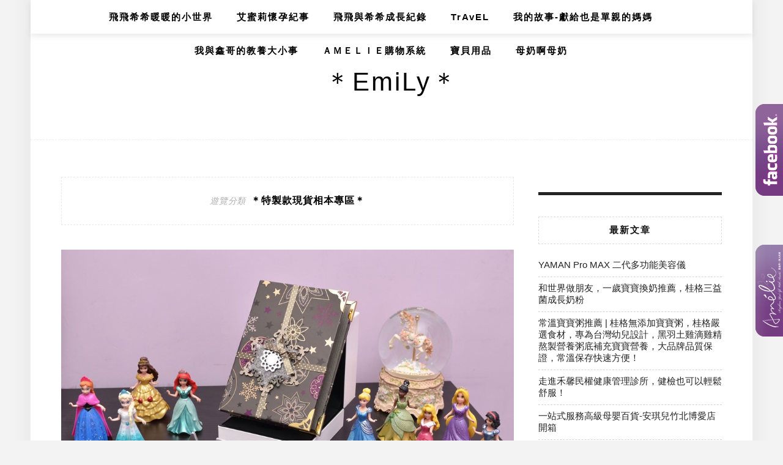

--- FILE ---
content_type: text/html; charset=UTF-8
request_url: https://una751.com/category/handmade/spots/
body_size: 14894
content:
<!DOCTYPE html>
<html lang="zh-TW">
<head>
    <meta charset="UTF-8"/>
	<meta http-equiv="X-UA-Compatible" content="IE=edge"/>
	<meta name="viewport" content="width=device-width, initial-scale=1"/>
    <meta name='robots' content='index, follow, max-image-preview:large, max-snippet:-1, max-video-preview:-1' />
	<style>img:is([sizes="auto" i], [sizes^="auto," i]) { contain-intrinsic-size: 3000px 1500px }</style>
	
	<!-- This site is optimized with the Yoast SEO plugin v26.7 - https://yoast.com/wordpress/plugins/seo/ -->
	<title>＊特製款現貨相本專區＊ - ＊EmiLy＊</title>
	<link rel="canonical" href="https://una751.com/category/handmade/spots/" />
	<link rel="next" href="https://una751.com/category/handmade/spots/page/2/" />
	<meta property="og:locale" content="zh_TW" />
	<meta property="og:type" content="article" />
	<meta property="og:title" content="＊特製款現貨相本專區＊ - ＊EmiLy＊" />
	<meta property="og:url" content="https://una751.com/category/handmade/spots/" />
	<meta property="og:site_name" content="＊EmiLy＊" />
	<meta name="twitter:card" content="summary_large_image" />
	<script type="application/ld+json" class="yoast-schema-graph">{"@context":"https://schema.org","@graph":[{"@type":"CollectionPage","@id":"https://una751.com/category/handmade/spots/","url":"https://una751.com/category/handmade/spots/","name":"＊特製款現貨相本專區＊ - ＊EmiLy＊","isPartOf":{"@id":"https://una751.com/#website"},"breadcrumb":{"@id":"https://una751.com/category/handmade/spots/#breadcrumb"},"inLanguage":"zh-TW"},{"@type":"BreadcrumbList","@id":"https://una751.com/category/handmade/spots/#breadcrumb","itemListElement":[{"@type":"ListItem","position":1,"name":"首頁","item":"https://una751.com/"},{"@type":"ListItem","position":2,"name":"手工小館","item":"https://una751.com/category/handmade/"},{"@type":"ListItem","position":3,"name":"＊特製款現貨相本專區＊"}]},{"@type":"WebSite","@id":"https://una751.com/#website","url":"https://una751.com/","name":"＊EmiLy＊","description":"","potentialAction":[{"@type":"SearchAction","target":{"@type":"EntryPoint","urlTemplate":"https://una751.com/?s={search_term_string}"},"query-input":{"@type":"PropertyValueSpecification","valueRequired":true,"valueName":"search_term_string"}}],"inLanguage":"zh-TW"}]}</script>
	<!-- / Yoast SEO plugin. -->


<link rel='dns-prefetch' href='//stats.wp.com' />
<link rel='dns-prefetch' href='//fonts.googleapis.com' />
<script type="text/javascript">
/* <![CDATA[ */
window._wpemojiSettings = {"baseUrl":"https:\/\/s.w.org\/images\/core\/emoji\/16.0.1\/72x72\/","ext":".png","svgUrl":"https:\/\/s.w.org\/images\/core\/emoji\/16.0.1\/svg\/","svgExt":".svg","source":{"concatemoji":"https:\/\/una751.com\/wp-includes\/js\/wp-emoji-release.min.js?ver=6.8.3"}};
/*! This file is auto-generated */
!function(s,n){var o,i,e;function c(e){try{var t={supportTests:e,timestamp:(new Date).valueOf()};sessionStorage.setItem(o,JSON.stringify(t))}catch(e){}}function p(e,t,n){e.clearRect(0,0,e.canvas.width,e.canvas.height),e.fillText(t,0,0);var t=new Uint32Array(e.getImageData(0,0,e.canvas.width,e.canvas.height).data),a=(e.clearRect(0,0,e.canvas.width,e.canvas.height),e.fillText(n,0,0),new Uint32Array(e.getImageData(0,0,e.canvas.width,e.canvas.height).data));return t.every(function(e,t){return e===a[t]})}function u(e,t){e.clearRect(0,0,e.canvas.width,e.canvas.height),e.fillText(t,0,0);for(var n=e.getImageData(16,16,1,1),a=0;a<n.data.length;a++)if(0!==n.data[a])return!1;return!0}function f(e,t,n,a){switch(t){case"flag":return n(e,"\ud83c\udff3\ufe0f\u200d\u26a7\ufe0f","\ud83c\udff3\ufe0f\u200b\u26a7\ufe0f")?!1:!n(e,"\ud83c\udde8\ud83c\uddf6","\ud83c\udde8\u200b\ud83c\uddf6")&&!n(e,"\ud83c\udff4\udb40\udc67\udb40\udc62\udb40\udc65\udb40\udc6e\udb40\udc67\udb40\udc7f","\ud83c\udff4\u200b\udb40\udc67\u200b\udb40\udc62\u200b\udb40\udc65\u200b\udb40\udc6e\u200b\udb40\udc67\u200b\udb40\udc7f");case"emoji":return!a(e,"\ud83e\udedf")}return!1}function g(e,t,n,a){var r="undefined"!=typeof WorkerGlobalScope&&self instanceof WorkerGlobalScope?new OffscreenCanvas(300,150):s.createElement("canvas"),o=r.getContext("2d",{willReadFrequently:!0}),i=(o.textBaseline="top",o.font="600 32px Arial",{});return e.forEach(function(e){i[e]=t(o,e,n,a)}),i}function t(e){var t=s.createElement("script");t.src=e,t.defer=!0,s.head.appendChild(t)}"undefined"!=typeof Promise&&(o="wpEmojiSettingsSupports",i=["flag","emoji"],n.supports={everything:!0,everythingExceptFlag:!0},e=new Promise(function(e){s.addEventListener("DOMContentLoaded",e,{once:!0})}),new Promise(function(t){var n=function(){try{var e=JSON.parse(sessionStorage.getItem(o));if("object"==typeof e&&"number"==typeof e.timestamp&&(new Date).valueOf()<e.timestamp+604800&&"object"==typeof e.supportTests)return e.supportTests}catch(e){}return null}();if(!n){if("undefined"!=typeof Worker&&"undefined"!=typeof OffscreenCanvas&&"undefined"!=typeof URL&&URL.createObjectURL&&"undefined"!=typeof Blob)try{var e="postMessage("+g.toString()+"("+[JSON.stringify(i),f.toString(),p.toString(),u.toString()].join(",")+"));",a=new Blob([e],{type:"text/javascript"}),r=new Worker(URL.createObjectURL(a),{name:"wpTestEmojiSupports"});return void(r.onmessage=function(e){c(n=e.data),r.terminate(),t(n)})}catch(e){}c(n=g(i,f,p,u))}t(n)}).then(function(e){for(var t in e)n.supports[t]=e[t],n.supports.everything=n.supports.everything&&n.supports[t],"flag"!==t&&(n.supports.everythingExceptFlag=n.supports.everythingExceptFlag&&n.supports[t]);n.supports.everythingExceptFlag=n.supports.everythingExceptFlag&&!n.supports.flag,n.DOMReady=!1,n.readyCallback=function(){n.DOMReady=!0}}).then(function(){return e}).then(function(){var e;n.supports.everything||(n.readyCallback(),(e=n.source||{}).concatemoji?t(e.concatemoji):e.wpemoji&&e.twemoji&&(t(e.twemoji),t(e.wpemoji)))}))}((window,document),window._wpemojiSettings);
/* ]]> */
</script>

<style id='wp-emoji-styles-inline-css' type='text/css'>

	img.wp-smiley, img.emoji {
		display: inline !important;
		border: none !important;
		box-shadow: none !important;
		height: 1em !important;
		width: 1em !important;
		margin: 0 0.07em !important;
		vertical-align: -0.1em !important;
		background: none !important;
		padding: 0 !important;
	}
</style>
<link rel='stylesheet' id='wp-block-library-css' href='https://una751.com/wp-includes/css/dist/block-library/style.min.css?ver=6.8.3' type='text/css' media='all' />
<style id='wp-block-library-theme-inline-css' type='text/css'>
.wp-block-audio :where(figcaption){color:#555;font-size:13px;text-align:center}.is-dark-theme .wp-block-audio :where(figcaption){color:#ffffffa6}.wp-block-audio{margin:0 0 1em}.wp-block-code{border:1px solid #ccc;border-radius:4px;font-family:Menlo,Consolas,monaco,monospace;padding:.8em 1em}.wp-block-embed :where(figcaption){color:#555;font-size:13px;text-align:center}.is-dark-theme .wp-block-embed :where(figcaption){color:#ffffffa6}.wp-block-embed{margin:0 0 1em}.blocks-gallery-caption{color:#555;font-size:13px;text-align:center}.is-dark-theme .blocks-gallery-caption{color:#ffffffa6}:root :where(.wp-block-image figcaption){color:#555;font-size:13px;text-align:center}.is-dark-theme :root :where(.wp-block-image figcaption){color:#ffffffa6}.wp-block-image{margin:0 0 1em}.wp-block-pullquote{border-bottom:4px solid;border-top:4px solid;color:currentColor;margin-bottom:1.75em}.wp-block-pullquote cite,.wp-block-pullquote footer,.wp-block-pullquote__citation{color:currentColor;font-size:.8125em;font-style:normal;text-transform:uppercase}.wp-block-quote{border-left:.25em solid;margin:0 0 1.75em;padding-left:1em}.wp-block-quote cite,.wp-block-quote footer{color:currentColor;font-size:.8125em;font-style:normal;position:relative}.wp-block-quote:where(.has-text-align-right){border-left:none;border-right:.25em solid;padding-left:0;padding-right:1em}.wp-block-quote:where(.has-text-align-center){border:none;padding-left:0}.wp-block-quote.is-large,.wp-block-quote.is-style-large,.wp-block-quote:where(.is-style-plain){border:none}.wp-block-search .wp-block-search__label{font-weight:700}.wp-block-search__button{border:1px solid #ccc;padding:.375em .625em}:where(.wp-block-group.has-background){padding:1.25em 2.375em}.wp-block-separator.has-css-opacity{opacity:.4}.wp-block-separator{border:none;border-bottom:2px solid;margin-left:auto;margin-right:auto}.wp-block-separator.has-alpha-channel-opacity{opacity:1}.wp-block-separator:not(.is-style-wide):not(.is-style-dots){width:100px}.wp-block-separator.has-background:not(.is-style-dots){border-bottom:none;height:1px}.wp-block-separator.has-background:not(.is-style-wide):not(.is-style-dots){height:2px}.wp-block-table{margin:0 0 1em}.wp-block-table td,.wp-block-table th{word-break:normal}.wp-block-table :where(figcaption){color:#555;font-size:13px;text-align:center}.is-dark-theme .wp-block-table :where(figcaption){color:#ffffffa6}.wp-block-video :where(figcaption){color:#555;font-size:13px;text-align:center}.is-dark-theme .wp-block-video :where(figcaption){color:#ffffffa6}.wp-block-video{margin:0 0 1em}:root :where(.wp-block-template-part.has-background){margin-bottom:0;margin-top:0;padding:1.25em 2.375em}
</style>
<style id='classic-theme-styles-inline-css' type='text/css'>
/*! This file is auto-generated */
.wp-block-button__link{color:#fff;background-color:#32373c;border-radius:9999px;box-shadow:none;text-decoration:none;padding:calc(.667em + 2px) calc(1.333em + 2px);font-size:1.125em}.wp-block-file__button{background:#32373c;color:#fff;text-decoration:none}
</style>
<style id='achang-pencil-box-style-box-style-inline-css' type='text/css'>
.apb-highlighter-highlight{background:linear-gradient(to top,var(--apb-highlighter-color,#fff59d) 60%,transparent 60%);padding:2px 4px}.apb-highlighter-highlight,.apb-highlighter-line{border-radius:2px;-webkit-box-decoration-break:clone;box-decoration-break:clone;display:inline}.apb-highlighter-line{background:linear-gradient(transparent 40%,hsla(0,0%,100%,0) 40%,var(--apb-highlighter-color,#ccff90) 50%,transparent 70%);padding:3px 6px}.apb-underline{background:transparent;-webkit-box-decoration-break:clone;box-decoration-break:clone;display:inline;padding-bottom:2px;text-decoration:none}.apb-underline-normal{border-bottom:2px solid var(--apb-underline-color,red);padding-bottom:3px}.apb-underline-wavy{text-decoration-color:var(--apb-underline-color,red);text-decoration-line:underline;-webkit-text-decoration-skip-ink:none;text-decoration-skip-ink:none;text-decoration-style:wavy;text-decoration-thickness:2px;text-underline-offset:3px}.apb-underline-dashed{border-bottom:2px dashed var(--apb-underline-color,red);padding-bottom:3px}.apb-underline-crayon{background:linear-gradient(transparent 40%,hsla(0,0%,100%,0) 40%,var(--apb-underline-color,red) 90%,transparent 95%);border-radius:3px;padding:3px 6px;position:relative}.apb-font-size{display:inline}.apb-style-box{margin:1em 0;position:relative}.apb-style-box .apb-box-title{align-items:center;color:var(--apb-title-color,inherit);display:flex;font-size:var(--apb-title-font-size,1.2em);font-weight:700}.apb-style-box .apb-box-title .apb-title-icon{font-size:1em;margin-right:10px}.apb-style-box .apb-box-title .apb-title-text{flex-grow:1}.apb-style-box .apb-box-content>:first-child{margin-top:0}.apb-style-box .apb-box-content>:last-child{margin-bottom:0}.apb-layout-info{border-color:var(--apb-box-color,#ddd);border-radius:4px;border-style:var(--apb-border-line-style,solid);border-width:var(--apb-border-width,2px)}.apb-layout-info .apb-box-title{background-color:var(--apb-box-color,#ddd);color:var(--apb-title-color,#333);padding:10px 15px}.apb-layout-info .apb-box-content{background-color:#fff;padding:15px}.apb-layout-alert{border:1px solid transparent;border-radius:.375rem;padding:1rem}.apb-layout-alert .apb-box-content,.apb-layout-alert .apb-box-title{background:transparent;padding:0}.apb-layout-alert .apb-box-title{margin-bottom:.5rem}.apb-layout-alert.apb-alert-type-custom{background-color:var(--apb-box-color,#cfe2ff);border-color:var(--apb-border-color,#9ec5fe);border-style:var(--apb-border-line-style,solid);border-width:var(--apb-border-width,1px);color:var(--apb-title-color,#333)}.apb-layout-alert.apb-alert-type-custom .apb-box-title{color:var(--apb-title-color,#333)}.apb-layout-alert.apb-alert-type-info{background-color:#cfe2ff;border-color:#9ec5fe;color:#0a58ca}.apb-layout-alert.apb-alert-type-info .apb-box-title{color:var(--apb-title-color,#0a58ca)}.apb-layout-alert.apb-alert-type-success{background-color:#d1e7dd;border-color:#a3cfbb;color:#146c43}.apb-layout-alert.apb-alert-type-success .apb-box-title{color:var(--apb-title-color,#146c43)}.apb-layout-alert.apb-alert-type-warning{background-color:#fff3cd;border-color:#ffecb5;color:#664d03}.apb-layout-alert.apb-alert-type-warning .apb-box-title{color:var(--apb-title-color,#664d03)}.apb-layout-alert.apb-alert-type-danger{background-color:#f8d7da;border-color:#f1aeb5;color:#842029}.apb-layout-alert.apb-alert-type-danger .apb-box-title{color:var(--apb-title-color,#842029)}.apb-layout-morandi-alert{background-color:var(--apb-box-color,#f7f4eb);border:1px solid var(--apb-box-color,#f7f4eb);border-left:var(--apb-border-width,4px) solid var(--apb-border-color,#d9d2c6);border-radius:.375rem;box-shadow:0 1px 2px 0 rgba(0,0,0,.05);padding:1rem}.apb-layout-morandi-alert .apb-box-title{background:transparent;color:var(--apb-title-color,#2d3748);font-size:var(--apb-title-font-size,1em);font-weight:700;margin-bottom:.25rem;padding:0}.apb-layout-morandi-alert .apb-box-content{background:transparent;color:#4a5568;padding:0}.apb-layout-centered-title{background-color:#fff;border-color:var(--apb-box-color,#ddd);border-radius:4px;border-style:var(--apb-border-line-style,solid);border-width:var(--apb-border-width,2px);margin-top:1.5em;padding:25px 15px 15px;position:relative}.apb-layout-centered-title .apb-box-title{background:var(--apb-title-bg-color,#fff);color:var(--apb-title-color,var(--apb-box-color,#333));left:20px;padding:0 10px;position:absolute;top:-.8em}.apb-layout-centered-title .apb-box-content{background:transparent;padding:0}.wp-block-achang-pencil-box-code-box{border-radius:8px;box-shadow:0 2px 8px rgba(0,0,0,.1);font-family:Consolas,Monaco,Courier New,monospace;margin:1.5em 0;overflow:hidden;position:relative}.wp-block-achang-pencil-box-code-box .apb-code-box-header{align-items:center;border-bottom:1px solid;display:flex;font-size:13px;font-weight:500;justify-content:space-between;padding:12px 16px;position:relative}.wp-block-achang-pencil-box-code-box .apb-code-box-header .apb-code-language{font-family:-apple-system,BlinkMacSystemFont,Segoe UI,Roboto,sans-serif}.wp-block-achang-pencil-box-code-box .apb-code-content-wrapper{background:transparent;display:flex;max-height:500px;overflow:hidden;position:relative}.wp-block-achang-pencil-box-code-box .apb-line-numbers{border-right:1px solid;flex-shrink:0;font-size:14px;line-height:1.5;min-width:50px;overflow-y:auto;padding:16px 8px;text-align:right;-webkit-user-select:none;-moz-user-select:none;user-select:none;-ms-overflow-style:none;position:relative;scrollbar-width:none;z-index:1}.wp-block-achang-pencil-box-code-box .apb-line-numbers::-webkit-scrollbar{display:none}.wp-block-achang-pencil-box-code-box .apb-line-numbers .apb-line-number{display:block;line-height:1.5;white-space:nowrap}.wp-block-achang-pencil-box-code-box .apb-code-box-content{background:transparent;flex:1;font-size:14px;line-height:1.5;margin:0;min-width:0;overflow:auto;padding:16px;position:relative;white-space:pre!important;z-index:0}.wp-block-achang-pencil-box-code-box .apb-code-box-content code{background:transparent;border:none;display:block;font-family:inherit;font-size:inherit;line-height:inherit;margin:0;overflow-wrap:normal!important;padding:0;white-space:pre!important;word-break:normal!important}.wp-block-achang-pencil-box-code-box .apb-code-box-content code .token{display:inline}.wp-block-achang-pencil-box-code-box .apb-copy-button{background:transparent;border:1px solid;border-radius:4px;cursor:pointer;font-family:-apple-system,BlinkMacSystemFont,Segoe UI,Roboto,sans-serif;font-size:12px;padding:6px 12px;transition:all .2s ease}.wp-block-achang-pencil-box-code-box .apb-copy-button:hover{opacity:.8}.wp-block-achang-pencil-box-code-box .apb-copy-button:active{transform:scale(.95)}.wp-block-achang-pencil-box-code-box .apb-copy-button.apb-copy-success{animation:copySuccess .6s ease;background-color:#d4edda!important;border-color:#28a745!important;color:#155724!important}.wp-block-achang-pencil-box-code-box .apb-copy-button.apb-copy-error{animation:copyError .6s ease;background-color:#f8d7da!important;border-color:#dc3545!important;color:#721c24!important}.wp-block-achang-pencil-box-code-box .apb-copy-button-standalone{position:absolute;right:12px;top:12px;z-index:1}.apb-code-style-style-1{background:#f8f9fa;border:1px solid #e9ecef}.apb-code-style-style-1 .apb-code-box-header{background:#fff;border-bottom-color:#dee2e6;color:#495057}.apb-code-style-style-1 .apb-line-numbers{background:#f1f3f4;border-right-color:#dee2e6;color:#6c757d}.apb-code-style-style-1 .apb-code-box-content{background:#fff;color:#212529;text-shadow:none}.apb-code-style-style-1 .apb-code-box-content code[class*=language-]{text-shadow:none}.apb-code-style-style-1 .apb-copy-button{background:hsla(0,0%,100%,.8);border-color:#6c757d;color:#495057}.apb-code-style-style-1 .apb-copy-button:hover{background:#f8f9fa;border-color:#495057}.apb-code-style-style-1 .apb-copy-button.apb-copy-success{background:#d4edda;border-color:#28a745;color:#155724}.apb-code-style-style-1 .apb-copy-button.apb-copy-error{background:#f8d7da;border-color:#dc3545;color:#721c24}.apb-code-style-style-1 code .token.cdata,.apb-code-style-style-1 code .token.comment,.apb-code-style-style-1 code .token.doctype,.apb-code-style-style-1 code .token.prolog{color:#5a6b73}.apb-code-style-style-1 code .token.punctuation{color:#666}.apb-code-style-style-1 code .token.boolean,.apb-code-style-style-1 code .token.constant,.apb-code-style-style-1 code .token.deleted,.apb-code-style-style-1 code .token.number,.apb-code-style-style-1 code .token.property,.apb-code-style-style-1 code .token.symbol,.apb-code-style-style-1 code .token.tag{color:#d73a49}.apb-code-style-style-1 code .token.attr-name,.apb-code-style-style-1 code .token.builtin,.apb-code-style-style-1 code .token.char,.apb-code-style-style-1 code .token.inserted,.apb-code-style-style-1 code .token.selector,.apb-code-style-style-1 code .token.string{color:#22863a}.apb-code-style-style-1 code .token.entity,.apb-code-style-style-1 code .token.operator,.apb-code-style-style-1 code .token.url{color:#6f42c1}.apb-code-style-style-1 code .token.atrule,.apb-code-style-style-1 code .token.attr-value,.apb-code-style-style-1 code .token.keyword{color:#005cc5}.apb-code-style-style-1 code .token.class-name,.apb-code-style-style-1 code .token.function{color:#6f42c1}.apb-code-style-style-1 code .token.important,.apb-code-style-style-1 code .token.regex,.apb-code-style-style-1 code .token.variable{color:#e36209}.apb-code-style-style-2{background:#1e1e1e;border:1px solid #333}.apb-code-style-style-2 .apb-code-box-header{background:#2d2d30;border-bottom-color:#3e3e42;color:#ccc}.apb-code-style-style-2 .apb-line-numbers{background:#252526;border-right-color:#3e3e42;color:#858585}.apb-code-style-style-2 .apb-code-box-content{background:#1e1e1e;color:#f0f0f0}.apb-code-style-style-2 .apb-copy-button{background:rgba(45,45,48,.8);border-color:#6c6c6c;color:#ccc}.apb-code-style-style-2 .apb-copy-button:hover{background:#3e3e42;border-color:#ccc}.apb-code-style-style-2 .apb-copy-button.apb-copy-success{background:#0e5132;border-color:#28a745;color:#d4edda}.apb-code-style-style-2 .apb-copy-button.apb-copy-error{background:#58151c;border-color:#dc3545;color:#f8d7da}.apb-code-style-style-2 code .token.cdata,.apb-code-style-style-2 code .token.comment,.apb-code-style-style-2 code .token.doctype,.apb-code-style-style-2 code .token.prolog{color:#6a9955}.apb-code-style-style-2 code .token.punctuation{color:#d4d4d4}.apb-code-style-style-2 code .token.boolean,.apb-code-style-style-2 code .token.constant,.apb-code-style-style-2 code .token.deleted,.apb-code-style-style-2 code .token.number,.apb-code-style-style-2 code .token.property,.apb-code-style-style-2 code .token.symbol,.apb-code-style-style-2 code .token.tag{color:#b5cea8}.apb-code-style-style-2 code .token.attr-name,.apb-code-style-style-2 code .token.builtin,.apb-code-style-style-2 code .token.char,.apb-code-style-style-2 code .token.inserted,.apb-code-style-style-2 code .token.selector,.apb-code-style-style-2 code .token.string{color:#ce9178}.apb-code-style-style-2 code .token.entity,.apb-code-style-style-2 code .token.operator,.apb-code-style-style-2 code .token.url{color:#d4d4d4}.apb-code-style-style-2 code .token.atrule,.apb-code-style-style-2 code .token.attr-value,.apb-code-style-style-2 code .token.keyword{color:#569cd6}.apb-code-style-style-2 code .token.class-name,.apb-code-style-style-2 code .token.function{color:#dcdcaa}.apb-code-style-style-2 code .token.important,.apb-code-style-style-2 code .token.regex,.apb-code-style-style-2 code .token.variable{color:#ff8c00}@keyframes copySuccess{0%{transform:scale(1)}50%{background-color:#28a745;color:#fff;transform:scale(1.1)}to{transform:scale(1)}}@keyframes copyError{0%{transform:translateX(0)}25%{transform:translateX(-5px)}75%{transform:translateX(5px)}to{transform:translateX(0)}}@media(max-width:768px){.wp-block-achang-pencil-box-code-box .apb-code-box-header{font-size:12px;padding:10px 12px}.wp-block-achang-pencil-box-code-box .apb-line-numbers{font-size:11px;min-width:35px;padding:12px 6px}.wp-block-achang-pencil-box-code-box .apb-code-box-content{font-size:13px;padding:12px}.wp-block-achang-pencil-box-code-box .apb-copy-button{font-size:11px;padding:4px 8px}}@media print{.wp-block-achang-pencil-box-code-box{border:1px solid #000;box-shadow:none}.wp-block-achang-pencil-box-code-box .apb-copy-button{display:none}.wp-block-achang-pencil-box-code-box .apb-code-content-wrapper{max-height:none;overflow:visible}}

</style>
<link rel='stylesheet' id='mediaelement-css' href='https://una751.com/wp-includes/js/mediaelement/mediaelementplayer-legacy.min.css?ver=4.2.17' type='text/css' media='all' />
<link rel='stylesheet' id='wp-mediaelement-css' href='https://una751.com/wp-includes/js/mediaelement/wp-mediaelement.min.css?ver=6.8.3' type='text/css' media='all' />
<style id='jetpack-sharing-buttons-style-inline-css' type='text/css'>
.jetpack-sharing-buttons__services-list{display:flex;flex-direction:row;flex-wrap:wrap;gap:0;list-style-type:none;margin:5px;padding:0}.jetpack-sharing-buttons__services-list.has-small-icon-size{font-size:12px}.jetpack-sharing-buttons__services-list.has-normal-icon-size{font-size:16px}.jetpack-sharing-buttons__services-list.has-large-icon-size{font-size:24px}.jetpack-sharing-buttons__services-list.has-huge-icon-size{font-size:36px}@media print{.jetpack-sharing-buttons__services-list{display:none!important}}.editor-styles-wrapper .wp-block-jetpack-sharing-buttons{gap:0;padding-inline-start:0}ul.jetpack-sharing-buttons__services-list.has-background{padding:1.25em 2.375em}
</style>
<style id='global-styles-inline-css' type='text/css'>
:root{--wp--preset--aspect-ratio--square: 1;--wp--preset--aspect-ratio--4-3: 4/3;--wp--preset--aspect-ratio--3-4: 3/4;--wp--preset--aspect-ratio--3-2: 3/2;--wp--preset--aspect-ratio--2-3: 2/3;--wp--preset--aspect-ratio--16-9: 16/9;--wp--preset--aspect-ratio--9-16: 9/16;--wp--preset--color--black: #000000;--wp--preset--color--cyan-bluish-gray: #abb8c3;--wp--preset--color--white: #ffffff;--wp--preset--color--pale-pink: #f78da7;--wp--preset--color--vivid-red: #cf2e2e;--wp--preset--color--luminous-vivid-orange: #ff6900;--wp--preset--color--luminous-vivid-amber: #fcb900;--wp--preset--color--light-green-cyan: #7bdcb5;--wp--preset--color--vivid-green-cyan: #00d084;--wp--preset--color--pale-cyan-blue: #8ed1fc;--wp--preset--color--vivid-cyan-blue: #0693e3;--wp--preset--color--vivid-purple: #9b51e0;--wp--preset--gradient--vivid-cyan-blue-to-vivid-purple: linear-gradient(135deg,rgba(6,147,227,1) 0%,rgb(155,81,224) 100%);--wp--preset--gradient--light-green-cyan-to-vivid-green-cyan: linear-gradient(135deg,rgb(122,220,180) 0%,rgb(0,208,130) 100%);--wp--preset--gradient--luminous-vivid-amber-to-luminous-vivid-orange: linear-gradient(135deg,rgba(252,185,0,1) 0%,rgba(255,105,0,1) 100%);--wp--preset--gradient--luminous-vivid-orange-to-vivid-red: linear-gradient(135deg,rgba(255,105,0,1) 0%,rgb(207,46,46) 100%);--wp--preset--gradient--very-light-gray-to-cyan-bluish-gray: linear-gradient(135deg,rgb(238,238,238) 0%,rgb(169,184,195) 100%);--wp--preset--gradient--cool-to-warm-spectrum: linear-gradient(135deg,rgb(74,234,220) 0%,rgb(151,120,209) 20%,rgb(207,42,186) 40%,rgb(238,44,130) 60%,rgb(251,105,98) 80%,rgb(254,248,76) 100%);--wp--preset--gradient--blush-light-purple: linear-gradient(135deg,rgb(255,206,236) 0%,rgb(152,150,240) 100%);--wp--preset--gradient--blush-bordeaux: linear-gradient(135deg,rgb(254,205,165) 0%,rgb(254,45,45) 50%,rgb(107,0,62) 100%);--wp--preset--gradient--luminous-dusk: linear-gradient(135deg,rgb(255,203,112) 0%,rgb(199,81,192) 50%,rgb(65,88,208) 100%);--wp--preset--gradient--pale-ocean: linear-gradient(135deg,rgb(255,245,203) 0%,rgb(182,227,212) 50%,rgb(51,167,181) 100%);--wp--preset--gradient--electric-grass: linear-gradient(135deg,rgb(202,248,128) 0%,rgb(113,206,126) 100%);--wp--preset--gradient--midnight: linear-gradient(135deg,rgb(2,3,129) 0%,rgb(40,116,252) 100%);--wp--preset--font-size--small: 13px;--wp--preset--font-size--medium: 20px;--wp--preset--font-size--large: 36px;--wp--preset--font-size--x-large: 42px;--wp--preset--spacing--20: 0.44rem;--wp--preset--spacing--30: 0.67rem;--wp--preset--spacing--40: 1rem;--wp--preset--spacing--50: 1.5rem;--wp--preset--spacing--60: 2.25rem;--wp--preset--spacing--70: 3.38rem;--wp--preset--spacing--80: 5.06rem;--wp--preset--shadow--natural: 6px 6px 9px rgba(0, 0, 0, 0.2);--wp--preset--shadow--deep: 12px 12px 50px rgba(0, 0, 0, 0.4);--wp--preset--shadow--sharp: 6px 6px 0px rgba(0, 0, 0, 0.2);--wp--preset--shadow--outlined: 6px 6px 0px -3px rgba(255, 255, 255, 1), 6px 6px rgba(0, 0, 0, 1);--wp--preset--shadow--crisp: 6px 6px 0px rgba(0, 0, 0, 1);}:where(.is-layout-flex){gap: 0.5em;}:where(.is-layout-grid){gap: 0.5em;}body .is-layout-flex{display: flex;}.is-layout-flex{flex-wrap: wrap;align-items: center;}.is-layout-flex > :is(*, div){margin: 0;}body .is-layout-grid{display: grid;}.is-layout-grid > :is(*, div){margin: 0;}:where(.wp-block-columns.is-layout-flex){gap: 2em;}:where(.wp-block-columns.is-layout-grid){gap: 2em;}:where(.wp-block-post-template.is-layout-flex){gap: 1.25em;}:where(.wp-block-post-template.is-layout-grid){gap: 1.25em;}.has-black-color{color: var(--wp--preset--color--black) !important;}.has-cyan-bluish-gray-color{color: var(--wp--preset--color--cyan-bluish-gray) !important;}.has-white-color{color: var(--wp--preset--color--white) !important;}.has-pale-pink-color{color: var(--wp--preset--color--pale-pink) !important;}.has-vivid-red-color{color: var(--wp--preset--color--vivid-red) !important;}.has-luminous-vivid-orange-color{color: var(--wp--preset--color--luminous-vivid-orange) !important;}.has-luminous-vivid-amber-color{color: var(--wp--preset--color--luminous-vivid-amber) !important;}.has-light-green-cyan-color{color: var(--wp--preset--color--light-green-cyan) !important;}.has-vivid-green-cyan-color{color: var(--wp--preset--color--vivid-green-cyan) !important;}.has-pale-cyan-blue-color{color: var(--wp--preset--color--pale-cyan-blue) !important;}.has-vivid-cyan-blue-color{color: var(--wp--preset--color--vivid-cyan-blue) !important;}.has-vivid-purple-color{color: var(--wp--preset--color--vivid-purple) !important;}.has-black-background-color{background-color: var(--wp--preset--color--black) !important;}.has-cyan-bluish-gray-background-color{background-color: var(--wp--preset--color--cyan-bluish-gray) !important;}.has-white-background-color{background-color: var(--wp--preset--color--white) !important;}.has-pale-pink-background-color{background-color: var(--wp--preset--color--pale-pink) !important;}.has-vivid-red-background-color{background-color: var(--wp--preset--color--vivid-red) !important;}.has-luminous-vivid-orange-background-color{background-color: var(--wp--preset--color--luminous-vivid-orange) !important;}.has-luminous-vivid-amber-background-color{background-color: var(--wp--preset--color--luminous-vivid-amber) !important;}.has-light-green-cyan-background-color{background-color: var(--wp--preset--color--light-green-cyan) !important;}.has-vivid-green-cyan-background-color{background-color: var(--wp--preset--color--vivid-green-cyan) !important;}.has-pale-cyan-blue-background-color{background-color: var(--wp--preset--color--pale-cyan-blue) !important;}.has-vivid-cyan-blue-background-color{background-color: var(--wp--preset--color--vivid-cyan-blue) !important;}.has-vivid-purple-background-color{background-color: var(--wp--preset--color--vivid-purple) !important;}.has-black-border-color{border-color: var(--wp--preset--color--black) !important;}.has-cyan-bluish-gray-border-color{border-color: var(--wp--preset--color--cyan-bluish-gray) !important;}.has-white-border-color{border-color: var(--wp--preset--color--white) !important;}.has-pale-pink-border-color{border-color: var(--wp--preset--color--pale-pink) !important;}.has-vivid-red-border-color{border-color: var(--wp--preset--color--vivid-red) !important;}.has-luminous-vivid-orange-border-color{border-color: var(--wp--preset--color--luminous-vivid-orange) !important;}.has-luminous-vivid-amber-border-color{border-color: var(--wp--preset--color--luminous-vivid-amber) !important;}.has-light-green-cyan-border-color{border-color: var(--wp--preset--color--light-green-cyan) !important;}.has-vivid-green-cyan-border-color{border-color: var(--wp--preset--color--vivid-green-cyan) !important;}.has-pale-cyan-blue-border-color{border-color: var(--wp--preset--color--pale-cyan-blue) !important;}.has-vivid-cyan-blue-border-color{border-color: var(--wp--preset--color--vivid-cyan-blue) !important;}.has-vivid-purple-border-color{border-color: var(--wp--preset--color--vivid-purple) !important;}.has-vivid-cyan-blue-to-vivid-purple-gradient-background{background: var(--wp--preset--gradient--vivid-cyan-blue-to-vivid-purple) !important;}.has-light-green-cyan-to-vivid-green-cyan-gradient-background{background: var(--wp--preset--gradient--light-green-cyan-to-vivid-green-cyan) !important;}.has-luminous-vivid-amber-to-luminous-vivid-orange-gradient-background{background: var(--wp--preset--gradient--luminous-vivid-amber-to-luminous-vivid-orange) !important;}.has-luminous-vivid-orange-to-vivid-red-gradient-background{background: var(--wp--preset--gradient--luminous-vivid-orange-to-vivid-red) !important;}.has-very-light-gray-to-cyan-bluish-gray-gradient-background{background: var(--wp--preset--gradient--very-light-gray-to-cyan-bluish-gray) !important;}.has-cool-to-warm-spectrum-gradient-background{background: var(--wp--preset--gradient--cool-to-warm-spectrum) !important;}.has-blush-light-purple-gradient-background{background: var(--wp--preset--gradient--blush-light-purple) !important;}.has-blush-bordeaux-gradient-background{background: var(--wp--preset--gradient--blush-bordeaux) !important;}.has-luminous-dusk-gradient-background{background: var(--wp--preset--gradient--luminous-dusk) !important;}.has-pale-ocean-gradient-background{background: var(--wp--preset--gradient--pale-ocean) !important;}.has-electric-grass-gradient-background{background: var(--wp--preset--gradient--electric-grass) !important;}.has-midnight-gradient-background{background: var(--wp--preset--gradient--midnight) !important;}.has-small-font-size{font-size: var(--wp--preset--font-size--small) !important;}.has-medium-font-size{font-size: var(--wp--preset--font-size--medium) !important;}.has-large-font-size{font-size: var(--wp--preset--font-size--large) !important;}.has-x-large-font-size{font-size: var(--wp--preset--font-size--x-large) !important;}
:where(.wp-block-post-template.is-layout-flex){gap: 1.25em;}:where(.wp-block-post-template.is-layout-grid){gap: 1.25em;}
:where(.wp-block-columns.is-layout-flex){gap: 2em;}:where(.wp-block-columns.is-layout-grid){gap: 2em;}
:root :where(.wp-block-pullquote){font-size: 1.5em;line-height: 1.6;}
</style>
<link rel='stylesheet' id='achang-pencil-box-css' href='https://una751.com/wp-content/plugins/achang-pencil-box/public/css/achang-pencil-box-public.css?ver=1.9.3.1762416082.1.3.5' type='text/css' media='all' />
<link rel='stylesheet' id='atd-public-style-css' href='https://una751.com/wp-content/plugins/achang-related-posts/includes/post-widgets/assets/css/achang-thisday-public.css?ver=1.1.7' type='text/css' media='all' />
<link rel='stylesheet' id='achang_pt-frontend-css-css' href='https://una751.com/wp-content/plugins/achang-related-posts/includes/PostTree/assets/css/frontend.css?ver=1768289252' type='text/css' media='all' />
<link rel='stylesheet' id='achang_pt-category-tree-css-css' href='https://una751.com/wp-content/plugins/achang-related-posts/includes/PostTree/assets/css/category-tree.css?ver=1768289252' type='text/css' media='all' />
<link rel='stylesheet' id='achang_pt-shortcode-css-css' href='https://una751.com/wp-content/plugins/achang-related-posts/includes/PostTree/assets/css/shortcode.css?ver=1768289252' type='text/css' media='all' />
<link rel='stylesheet' id='zmina-googlefonts-css' href='https://fonts.googleapis.com/css?family=Source+Sans+Pro%3A400%2C600%2C700%7CPlayfair+Display%3A400%2C600%2C700%7CMontserrat%3A400%2C700&#038;subset=latin%2Clatin-ext' type='text/css' media='all' />
<link rel='stylesheet' id='font-awesome-css' href='https://una751.com/wp-content/themes/zmina/css/font-awesome.min.css?ver=6.8.3' type='text/css' media='all' />
<link rel='stylesheet' id='bxslider-css' href='https://una751.com/wp-content/themes/zmina/css/jquery.bxslider.css?ver=6.8.3' type='text/css' media='all' />
<link rel='stylesheet' id='zmina-style-css' href='https://una751.com/wp-content/themes/zmina-child/style.css?ver=6.8.3' type='text/css' media='all' />
<link rel='stylesheet' id='achang-parent-style-css' href='https://una751.com/wp-content/themes/zmina/style.css?ver=1.0.6' type='text/css' media='all' />
<link rel='stylesheet' id='achang-child-style-css' href='https://una751.com/wp-content/themes/zmina-child/assets/achang-theme-child.css?ver=1768516854' type='text/css' media='all' />
<script type="text/javascript" src="https://una751.com/wp-includes/js/jquery/jquery.min.js?ver=3.7.1" id="jquery-core-js"></script>
<script type="text/javascript" src="https://una751.com/wp-includes/js/jquery/jquery-migrate.min.js?ver=3.4.1" id="jquery-migrate-js"></script>
<script type="text/javascript" id="wk-tag-manager-script-js-after">
/* <![CDATA[ */
function shouldTrack(){
var trackLoggedIn = true;
var loggedIn = false;
if(!loggedIn){
return true;
} else if( trackLoggedIn ) {
return true;
}
return false;
}
function hasWKGoogleAnalyticsCookie() {
return (new RegExp('wp_wk_ga_untrack_' + document.location.hostname)).test(document.cookie);
}
if (!hasWKGoogleAnalyticsCookie() && shouldTrack()) {
//Google Tag Manager
(function (w, d, s, l, i) {
w[l] = w[l] || [];
w[l].push({
'gtm.start':
new Date().getTime(), event: 'gtm.js'
});
var f = d.getElementsByTagName(s)[0],
j = d.createElement(s), dl = l != 'dataLayer' ? '&l=' + l : '';
j.async = true;
j.src =
'https://www.googletagmanager.com/gtm.js?id=' + i + dl;
f.parentNode.insertBefore(j, f);
})(window, document, 'script', 'dataLayer', 'GTM-PT3KMCR');
}
/* ]]> */
</script>
<link rel="https://api.w.org/" href="https://una751.com/wp-json/" /><link rel="alternate" title="JSON" type="application/json" href="https://una751.com/wp-json/wp/v2/categories/9" /><meta name="generator" content="WordPress 6.8.3" />
	<style>img#wpstats{display:none}</style>
		    <style type="text/css">
	
		#logo { padding-top:px; padding-bottom:px; }
				
						#nav-wrapper .menu li a:hover {  color:; }
		
		#nav-wrapper .menu .sub-menu, #nav-wrapper .menu .children { background: ; }
		#nav-wrapper ul.menu ul a, #nav-wrapper .menu ul ul a {  color:; }
		#nav-wrapper ul.menu ul a:hover, #nav-wrapper .menu ul ul a:hover { color: ; background:; }
		
		.slicknav_nav { background:; }
		.slicknav_nav a { color:; }
		.slicknav_menu .slicknav_icon-bar { background-color:; }
		
		#top-social a { color:; }
		#top-social a:hover { color:; }
		#top-search i { color:; }
		
		.social-widget a { color:; }
		.social-widget a:hover { color:; }
		
		#footer { background:; }
		#footer-social a { color:; }
		#footer-social a:hover { color:; }
		#footer-social { border-color:; }
		.copyright { color:; }
		.copyright a { color:; }
		
		.post-header h2 a, .post-header h1 { color:; }
		.title-divider { color:; }
		.post-entry p { color:; }
		.post-entry h1, .post-entry h2, .post-entry h3, .post-entry h4, .post-entry h5, .post-entry h6 { color:; }
		.more-link { color:; }
		a.more-link:hover { color:; }
		.more-line { color:; }
		.more-link:hover > .more-line { color:; }
		.post-share-box.share-buttons a { color:; }
		.post-share-box.share-buttons a:hover { color:; }
		
		.mc4wp-form { background:; }
		.mc4wp-form label { color:; }
		.mc4wp-form button, .mc4wp-form input[type=button], .mc4wp-form input[type=submit] { background:; color:; }
		.mc4wp-form button:hover, .mc4wp-form input[type=button]:hover, .mc4wp-form input[type=submit]:hover { background:; color:; }
		
		a, .post-header .cat a, #footer-social a:hover, .post-share-box.share-buttons a:hover, .social-widget a:hover, a.more-link:hover { color:; }
		.post-header .cat a { border-color:; }
		.widget .tagcloud a:hover, .post-tags a:hover { background: ; }
		
    </style>
    <script async type="text/javascript" charset="utf-8" src="//a.breaktime.com.tw/js/au.js?spj=6WKTC21"></script>
<script>
(function(d, s, id) {
    var js, fjs = d.getElementsByTagName(s)[0];
    if (d.getElementById(id)) return;
    js = d.createElement(s);
    js.id = id;
    js.src = "//connect.facebook.net/zh_TW/all.js#xfbml=1";
    fjs.parentNode.insertBefore(js, fjs);
}(document, "script", "facebook-jssdk"));
jQuery(document).ready(function($) {
    $(".fbbox").hover(function() {
        $(this).stop().animate({ right: "0" }, "slow");
    }, function() {
        $(this).stop().animate({ right: "-240" }, "slow");
    }, 500);
});

jQuery(document).ready(function($) {
    $("a#gobuy").hover(function() {
        $(this).stop().animate({ right: "0" }, "fast");
    }, function() {
        $(this).stop().animate({ right: "-10" }, "fast");
    }, 500);
});
</script>
<style>
.fbbox {
    background: url("https://img.una751.com/20211217170755_49.png") no-repeat scroll left center transparent !important;
    display: block;
    float: right;
    height: 150px;
    padding: 0 0 0 45px;
    width: 240px;
    z-index: 99999;
    position: fixed;
    right: -240px;
    top: 170px;
}

.fbbox .fb-like-box {
    background-color: #FFF;
}

a#gobuy {
    background: url("https://img.una751.com/20211217170753_51.png") no-repeat scroll 0 0 rgba(0, 0, 0, 0);
    display: block;
    float: right;
    padding: 0 0 0 10px;
    top: 400px;
    position: fixed;
    right: -10px;
    height: 150px;
    width: 45px;
    float: right;
    text-indent: -999em;
}
</style><link rel="preload" as="image" href="https://img.una751.com/20211217170755_49.png""></head>

<body class="archive category category-spots category-9 wp-theme-zmina wp-child-theme-zmina-child">
<div class="fix"></div>
<div class="fbbox">
    <div class="fb-like-box" data-href="https://www.facebook.com/ameliewithu" data-width="247" data-height="245" data-show-faces="true" data-stream="false" data-show-border="true" data-header="false"></div>
</div>
<a id="gobuy" href="https://www.buyplus.one/koreamelie" target="_blank">Amélie購物網站</a>
<div id="fb-root"></div>

	<noscript>
    <iframe src="https://www.googletagmanager.com/ns.html?id=GTM-PT3KMCR" height="0" width="0"
        style="display:none;visibility:hidden"></iframe>
</noscript>


<div id="mina-weapper">

	<div id="top-bar">
		
		<div class="container">
			
			<div id="nav-wrapper">
				<ul id="menu-top_menu" class="menu"><li id="menu-item-7238" class="menu-item menu-item-type-taxonomy menu-item-object-category menu-item-7238"><a href="https://una751.com/category/mybaby/">飛飛希希暖暖的小世界</a></li>
<li id="menu-item-7237" class="menu-item menu-item-type-taxonomy menu-item-object-category menu-item-7237"><a href="https://una751.com/category/pregnancy/">艾蜜莉懷孕紀事</a></li>
<li id="menu-item-832" class="menu-item menu-item-type-taxonomy menu-item-object-category menu-item-832"><a href="https://una751.com/category/mybaby/growup/">飛飛與希希成長紀錄</a></li>
<li id="menu-item-6213" class="menu-item menu-item-type-taxonomy menu-item-object-category menu-item-6213"><a href="https://una751.com/category/travel/">TrAvEL</a></li>
<li id="menu-item-4702" class="menu-item menu-item-type-taxonomy menu-item-object-category menu-item-4702"><a href="https://una751.com/category/mommy/">我的故事-獻給也是單親的媽媽</a></li>
<li id="menu-item-6446" class="menu-item menu-item-type-taxonomy menu-item-object-category menu-item-6446"><a href="https://una751.com/category/benson/">我與鑫哥的教養大小事</a></li>
<li id="menu-item-5586" class="menu-item menu-item-type-custom menu-item-object-custom menu-item-5586"><a target="_blank" href="http://buyplus.one/koreamelie">ＡＭＥＬＩＥ購物系統</a></li>
<li id="menu-item-7235" class="menu-item menu-item-type-taxonomy menu-item-object-category menu-item-7235"><a href="https://una751.com/category/baby/">寶貝用品</a></li>
<li id="menu-item-7236" class="menu-item menu-item-type-taxonomy menu-item-object-category menu-item-7236"><a href="https://una751.com/category/breast-fed/">母奶啊母奶</a></li>
</ul>			</div>
			
			<div class="menu-mobile"></div>
			
						<div id="top-search">
				<a href="#" class="search"><i class="fa fa-search"></i></a>
				<div class="show-search">
					<form role="search" method="get" id="searchform" action="https://una751.com/">
		<input type="text" placeholder="搜尋並輸入" name="s" id="s" />
</form>				</div>
			</div>
						
		</div>
		
	</div>
	
	<header id="header" class="noslider">
		
		<div class="container">
			
			<div id="logo">
				
															<h2><a href="https://una751.com/">＊EmiLy＊</a></h2>
					               		<h3 class="site-description"></h3>
					
								
			</div>
			
		</div>
		
	</header>	
	<div class="container">
		
		<div id="content">
		
			<div id="main" >
			
				<div class="archive-box">
	
					<span>遊覽分類</span>
					<h1>＊特製款現貨相本專區＊</h1>
					
				</div>
			
								
									
											
						<article id="post-3157" class="post-3157 post type-post status-publish format-standard hentry category-spots category-handmade">
	
			
				<div class="post-img">
			<a href="https://una751.com/2014christmas/" alt="＊艾蜜莉手工相本小館＊2014。聖誕節特製款現貨小相本（已售罄）"><img src="https://una751.com/wp-content/uploads/2014-12-21-145815-81.jpg" class="attachment-full size-full" alt="＊艾蜜莉手工相本小館＊2014。聖誕節特製款現貨小相本（已售罄）" title="＊艾蜜莉手工相本小館＊2014。聖誕節特製款現貨小相本（已售罄）" /></a>
		</div>
				
	
	<div class="post-header">
		
					<h2><a href="https://una751.com/2014christmas/">＊艾蜜莉手工相本小館＊2014。聖誕節特製款現貨小相本（已售罄）</a></h2>
				
				<span class="cat2"><a href="https://una751.com/category/handmade/spots/" rel="category tag">＊特製款現貨相本專區＊</a> <a href="https://una751.com/category/handmade/" rel="category tag">手工小館</a></span>
						<span class="post-date"> 2014-12-21</span>
				
	</div>
	
	<div class="post-entry">
		
		
								
				<p>聖誕節前一定要來一本限量小相本的， 而且原本是昨天（週六）要開賣， 結果中午回台灣以後累得昏昏沈沈忘記發要開賣的網誌了， 所以只好順延到今天了啊！&hellip;</p>
				<p><a href="https://una751.com/2014christmas/" class="more-link"><span class="more-button">繼續閱讀</span></a>
					
					
				
				
								
	</div>
	
		
	<div class="post-share">
	
				<div class="post-share-box share-comments">
			<a href="https://una751.com/2014christmas/#respond"><span class="dsq-postid" data-dsqidentifier="3157 https://una751.com/?p=3157"><span>0</span> Comments</span></a>		</div>
				
				<div class="post-share-box share-buttons">
			<a target="_blank" href="https://www.facebook.com/sharer/sharer.php?u=https://una751.com/2014christmas/"><i class="fa fa-facebook"></i></a>
			<a target="_blank" href="https://twitter.com/home?status=Check%20out%20this%20article:%20%EF%BC%8A%E8%89%BE%E8%9C%9C%E8%8E%89%E6%89%8B%E5%B7%A5%E7%9B%B8%E6%9C%AC%E5%B0%8F%E9%A4%A8%EF%BC%8A2014%E3%80%82%E8%81%96%E8%AA%95%E7%AF%80%E7%89%B9%E8%A3%BD%E6%AC%BE%E7%8F%BE%E8%B2%A8%E5%B0%8F%E7%9B%B8%E6%9C%AC%EF%BC%88%E5%B7%B2%E5%94%AE%E7%BD%84%EF%BC%89%20-%20https://una751.com/2014christmas/"><i class="fa fa-twitter"></i></a>
						<a data-pin-do="skipLink" target="_blank" href="https://pinterest.com/pin/create/button/?url=https://una751.com/2014christmas/&media=https://una751.com/wp-content/uploads/2014-12-21-145815-81.jpg&description=%EF%BC%8A%E8%89%BE%E8%9C%9C%E8%8E%89%E6%89%8B%E5%B7%A5%E7%9B%B8%E6%9C%AC%E5%B0%8F%E9%A4%A8%EF%BC%8A2014%E3%80%82%E8%81%96%E8%AA%95%E7%AF%80%E7%89%B9%E8%A3%BD%E6%AC%BE%E7%8F%BE%E8%B2%A8%E5%B0%8F%E7%9B%B8%E6%9C%AC%EF%BC%88%E5%B7%B2%E5%94%AE%E7%BD%84%EF%BC%89"><i class="fa fa-pinterest"></i></a>
		</div>
				
				<div class="post-share-box share-author">
			<span>由</span> <a href="https://una751.com/author/una/" title="「Emily＊艾蜜莉＊」的文章" rel="author">Emily＊艾蜜莉＊</a>		</div>
				
	</div>
		
				
				
		
</article>						
						
						
									
											
						<article id="post-3060" class="post-3060 post type-post status-publish format-standard hentry category-spots">
	
			
				<div class="post-img">
			<a href="https://una751.com/maleficent/" alt="＊艾蜜莉手工相本小館＊2014。黑魔女現貨特製小相本（已售罄）"><img src="https://una751.com/wp-content/uploads/2014-12-06-170320-29.jpg" class="attachment-full size-full" alt="＊艾蜜莉手工相本小館＊2014。黑魔女現貨特製小相本（已售罄）" title="＊艾蜜莉手工相本小館＊2014。黑魔女現貨特製小相本（已售罄）" /></a>
		</div>
				
	
	<div class="post-header">
		
					<h2><a href="https://una751.com/maleficent/">＊艾蜜莉手工相本小館＊2014。黑魔女現貨特製小相本（已售罄）</a></h2>
				
				<span class="cat2"><a href="https://una751.com/category/handmade/spots/" rel="category tag">＊特製款現貨相本專區＊</a></span>
						<span class="post-date"> 2014-12-06</span>
				
	</div>
	
	<div class="post-entry">
		
		
								
				<p>最近真的很努力在做現貨小相本吶， 然後就把時間壓縮到一個極致了。&hellip;</p>
				<p><a href="https://una751.com/maleficent/" class="more-link"><span class="more-button">繼續閱讀</span></a>
					
					
				
				
								
	</div>
	
		
	<div class="post-share">
	
				<div class="post-share-box share-comments">
			<a href="https://una751.com/maleficent/#respond"><span class="dsq-postid" data-dsqidentifier="3060 https://una751.com/?p=3060"><span>0</span> Comments</span></a>		</div>
				
				<div class="post-share-box share-buttons">
			<a target="_blank" href="https://www.facebook.com/sharer/sharer.php?u=https://una751.com/maleficent/"><i class="fa fa-facebook"></i></a>
			<a target="_blank" href="https://twitter.com/home?status=Check%20out%20this%20article:%20%EF%BC%8A%E8%89%BE%E8%9C%9C%E8%8E%89%E6%89%8B%E5%B7%A5%E7%9B%B8%E6%9C%AC%E5%B0%8F%E9%A4%A8%EF%BC%8A2014%E3%80%82%E9%BB%91%E9%AD%94%E5%A5%B3%E7%8F%BE%E8%B2%A8%E7%89%B9%E8%A3%BD%E5%B0%8F%E7%9B%B8%E6%9C%AC%EF%BC%88%E5%B7%B2%E5%94%AE%E7%BD%84%EF%BC%89%20-%20https://una751.com/maleficent/"><i class="fa fa-twitter"></i></a>
						<a data-pin-do="skipLink" target="_blank" href="https://pinterest.com/pin/create/button/?url=https://una751.com/maleficent/&media=https://una751.com/wp-content/uploads/2014-12-06-170320-29.jpg&description=%EF%BC%8A%E8%89%BE%E8%9C%9C%E8%8E%89%E6%89%8B%E5%B7%A5%E7%9B%B8%E6%9C%AC%E5%B0%8F%E9%A4%A8%EF%BC%8A2014%E3%80%82%E9%BB%91%E9%AD%94%E5%A5%B3%E7%8F%BE%E8%B2%A8%E7%89%B9%E8%A3%BD%E5%B0%8F%E7%9B%B8%E6%9C%AC%EF%BC%88%E5%B7%B2%E5%94%AE%E7%BD%84%EF%BC%89"><i class="fa fa-pinterest"></i></a>
		</div>
				
				<div class="post-share-box share-author">
			<span>由</span> <a href="https://una751.com/author/una/" title="「Emily＊艾蜜莉＊」的文章" rel="author">Emily＊艾蜜莉＊</a>		</div>
				
	</div>
		
				
				
		
</article>						
						
						
									
											
						<article id="post-3030" class="post-3030 post type-post status-publish format-standard hentry category-spots">
	
			
				<div class="post-img">
			<a href="https://una751.com/2014mermaid/" alt="＊艾蜜莉手工相本小館＊2014。小美人魚特製款現貨小相本（已售罄）"><img src="https://una751.com/wp-content/uploads/2014-11-21-135944-4.jpg" class="attachment-full size-full" alt="＊艾蜜莉手工相本小館＊2014。小美人魚特製款現貨小相本（已售罄）" title="＊艾蜜莉手工相本小館＊2014。小美人魚特製款現貨小相本（已售罄）" /></a>
		</div>
				
	
	<div class="post-header">
		
					<h2><a href="https://una751.com/2014mermaid/">＊艾蜜莉手工相本小館＊2014。小美人魚特製款現貨小相本（已售罄）</a></h2>
				
				<span class="cat2"><a href="https://una751.com/category/handmade/spots/" rel="category tag">＊特製款現貨相本專區＊</a></span>
						<span class="post-date"> 2014-11-22</span>
				
	</div>
	
	<div class="post-entry">
		
		
								
				<p>好了！ 終於小美人魚來了！&hellip;</p>
				<p><a href="https://una751.com/2014mermaid/" class="more-link"><span class="more-button">繼續閱讀</span></a>
					
					
				
				
								
	</div>
	
		
	<div class="post-share">
	
				<div class="post-share-box share-comments">
			<a href="https://una751.com/2014mermaid/#respond"><span class="dsq-postid" data-dsqidentifier="3030 https://una751.com/?p=3030"><span>0</span> Comments</span></a>		</div>
				
				<div class="post-share-box share-buttons">
			<a target="_blank" href="https://www.facebook.com/sharer/sharer.php?u=https://una751.com/2014mermaid/"><i class="fa fa-facebook"></i></a>
			<a target="_blank" href="https://twitter.com/home?status=Check%20out%20this%20article:%20%EF%BC%8A%E8%89%BE%E8%9C%9C%E8%8E%89%E6%89%8B%E5%B7%A5%E7%9B%B8%E6%9C%AC%E5%B0%8F%E9%A4%A8%EF%BC%8A2014%E3%80%82%E5%B0%8F%E7%BE%8E%E4%BA%BA%E9%AD%9A%E7%89%B9%E8%A3%BD%E6%AC%BE%E7%8F%BE%E8%B2%A8%E5%B0%8F%E7%9B%B8%E6%9C%AC%EF%BC%88%E5%B7%B2%E5%94%AE%E7%BD%84%EF%BC%89%20-%20https://una751.com/2014mermaid/"><i class="fa fa-twitter"></i></a>
						<a data-pin-do="skipLink" target="_blank" href="https://pinterest.com/pin/create/button/?url=https://una751.com/2014mermaid/&media=https://una751.com/wp-content/uploads/2014-11-21-135944-4.jpg&description=%EF%BC%8A%E8%89%BE%E8%9C%9C%E8%8E%89%E6%89%8B%E5%B7%A5%E7%9B%B8%E6%9C%AC%E5%B0%8F%E9%A4%A8%EF%BC%8A2014%E3%80%82%E5%B0%8F%E7%BE%8E%E4%BA%BA%E9%AD%9A%E7%89%B9%E8%A3%BD%E6%AC%BE%E7%8F%BE%E8%B2%A8%E5%B0%8F%E7%9B%B8%E6%9C%AC%EF%BC%88%E5%B7%B2%E5%94%AE%E7%BD%84%EF%BC%89"><i class="fa fa-pinterest"></i></a>
		</div>
				
				<div class="post-share-box share-author">
			<span>由</span> <a href="https://una751.com/author/una/" title="「Emily＊艾蜜莉＊」的文章" rel="author">Emily＊艾蜜莉＊</a>		</div>
				
	</div>
		
				
				
		
</article>						
						
						
									
											
						<article id="post-2416" class="post-2416 post type-post status-publish format-standard hentry category-spots">
	
			
				<div class="post-img">
			<a href="https://una751.com/201409album/" alt="＊艾蜜莉手工相本小館＊九月特製款之好久不見我的手工小相本（已售完）"><img src="https://una751.com/wp-content/uploads/2014-09-18-072435-92-e1410999342502.jpg" class="attachment-full size-full" alt="＊艾蜜莉手工相本小館＊九月特製款之好久不見我的手工小相本（已售完）" title="＊艾蜜莉手工相本小館＊九月特製款之好久不見我的手工小相本（已售完）" /></a>
		</div>
				
	
	<div class="post-header">
		
					<h2><a href="https://una751.com/201409album/">＊艾蜜莉手工相本小館＊九月特製款之好久不見我的手工小相本（已售完）</a></h2>
				
				<span class="cat2"><a href="https://una751.com/category/handmade/spots/" rel="category tag">＊特製款現貨相本專區＊</a></span>
						<span class="post-date"> 2014-09-18</span>
				
	</div>
	
	<div class="post-entry">
		
		
								
				<p>距離上次限量現貨的手工小相本， 已經是今年母親節時的事了。 那時也是硬湊出時間做了3本。 再上一次就是去年的四月了（也太久了！！！）， 開課的話就更不用說了， 好像是前年的七月的事了啊啊啊！&hellip;</p>
				<p><a href="https://una751.com/201409album/" class="more-link"><span class="more-button">繼續閱讀</span></a>
					
					
				
				
								
	</div>
	
		
	<div class="post-share">
	
				<div class="post-share-box share-comments">
			<a href="https://una751.com/201409album/#respond"><span class="dsq-postid" data-dsqidentifier="2416 https://una751.com/?p=2416"><span>0</span> Comments</span></a>		</div>
				
				<div class="post-share-box share-buttons">
			<a target="_blank" href="https://www.facebook.com/sharer/sharer.php?u=https://una751.com/201409album/"><i class="fa fa-facebook"></i></a>
			<a target="_blank" href="https://twitter.com/home?status=Check%20out%20this%20article:%20%EF%BC%8A%E8%89%BE%E8%9C%9C%E8%8E%89%E6%89%8B%E5%B7%A5%E7%9B%B8%E6%9C%AC%E5%B0%8F%E9%A4%A8%EF%BC%8A%E4%B9%9D%E6%9C%88%E7%89%B9%E8%A3%BD%E6%AC%BE%E4%B9%8B%E5%A5%BD%E4%B9%85%E4%B8%8D%E8%A6%8B%E6%88%91%E7%9A%84%E6%89%8B%E5%B7%A5%E5%B0%8F%E7%9B%B8%E6%9C%AC%EF%BC%88%E5%B7%B2%E5%94%AE%E5%AE%8C%EF%BC%89%20-%20https://una751.com/201409album/"><i class="fa fa-twitter"></i></a>
						<a data-pin-do="skipLink" target="_blank" href="https://pinterest.com/pin/create/button/?url=https://una751.com/201409album/&media=https://una751.com/wp-content/uploads/2014-09-18-072435-92-e1410999342502.jpg&description=%EF%BC%8A%E8%89%BE%E8%9C%9C%E8%8E%89%E6%89%8B%E5%B7%A5%E7%9B%B8%E6%9C%AC%E5%B0%8F%E9%A4%A8%EF%BC%8A%E4%B9%9D%E6%9C%88%E7%89%B9%E8%A3%BD%E6%AC%BE%E4%B9%8B%E5%A5%BD%E4%B9%85%E4%B8%8D%E8%A6%8B%E6%88%91%E7%9A%84%E6%89%8B%E5%B7%A5%E5%B0%8F%E7%9B%B8%E6%9C%AC%EF%BC%88%E5%B7%B2%E5%94%AE%E5%AE%8C%EF%BC%89"><i class="fa fa-pinterest"></i></a>
		</div>
				
				<div class="post-share-box share-author">
			<span>由</span> <a href="https://una751.com/author/una/" title="「Emily＊艾蜜莉＊」的文章" rel="author">Emily＊艾蜜莉＊</a>		</div>
				
	</div>
		
				
				
		
</article>						
						
						
									
											
						<article id="post-139" class="post-139 post type-post status-publish format-standard hentry category-spots">
	
			
				<div class="post-img">
			<a href="https://una751.com/2012-04-06-139/" alt="＊艾蜜莉手工相本小館＊四月特製款（已售罄）"><img src="https://una751.com/wp-content/uploads/wretch/ab61b17e8d5e941f4ca0d5d679815dc2.jpg" class="attachment-full size-full" alt="＊艾蜜莉手工相本小館＊四月特製款（已售罄）" title="＊艾蜜莉手工相本小館＊四月特製款（已售罄）" /></a>
		</div>
				
	
	<div class="post-header">
		
					<h2><a href="https://una751.com/2012-04-06-139/">＊艾蜜莉手工相本小館＊四月特製款（已售罄）</a></h2>
				
				<span class="cat2"><a href="https://una751.com/category/handmade/spots/" rel="category tag">＊特製款現貨相本專區＊</a></span>
						<span class="post-date"> 2012-04-06</span>
				
	</div>
	
	<div class="post-entry">
		
		
								
				<p>老規矩還是先要來說一下，規格如同之前，裡面內頁是空白的，可放4X6或者是數位相機4.5X6的照片，封面也有加上護角做裝飾與保護。&hellip;</p>
				<p><a href="https://una751.com/2012-04-06-139/" class="more-link"><span class="more-button">繼續閱讀</span></a>
					
					
				
				
								
	</div>
	
		
	<div class="post-share">
	
				<div class="post-share-box share-comments">
			<a href="https://una751.com/2012-04-06-139/#comments"><span class="dsq-postid" data-dsqidentifier="139 https://una751.com/?p=139"><span>7</span> Comments</span></a>		</div>
				
				<div class="post-share-box share-buttons">
			<a target="_blank" href="https://www.facebook.com/sharer/sharer.php?u=https://una751.com/2012-04-06-139/"><i class="fa fa-facebook"></i></a>
			<a target="_blank" href="https://twitter.com/home?status=Check%20out%20this%20article:%20%EF%BC%8A%E8%89%BE%E8%9C%9C%E8%8E%89%E6%89%8B%E5%B7%A5%E7%9B%B8%E6%9C%AC%E5%B0%8F%E9%A4%A8%EF%BC%8A%E5%9B%9B%E6%9C%88%E7%89%B9%E8%A3%BD%E6%AC%BE%EF%BC%88%E5%B7%B2%E5%94%AE%E7%BD%84%EF%BC%89%20-%20https://una751.com/2012-04-06-139/"><i class="fa fa-twitter"></i></a>
						<a data-pin-do="skipLink" target="_blank" href="https://pinterest.com/pin/create/button/?url=https://una751.com/2012-04-06-139/&media=https://una751.com/wp-content/uploads/wretch/ab61b17e8d5e941f4ca0d5d679815dc2.jpg&description=%EF%BC%8A%E8%89%BE%E8%9C%9C%E8%8E%89%E6%89%8B%E5%B7%A5%E7%9B%B8%E6%9C%AC%E5%B0%8F%E9%A4%A8%EF%BC%8A%E5%9B%9B%E6%9C%88%E7%89%B9%E8%A3%BD%E6%AC%BE%EF%BC%88%E5%B7%B2%E5%94%AE%E7%BD%84%EF%BC%89"><i class="fa fa-pinterest"></i></a>
		</div>
				
				<div class="post-share-box share-author">
			<span>由</span> <a href="https://una751.com/author/una/" title="「Emily＊艾蜜莉＊」的文章" rel="author">Emily＊艾蜜莉＊</a>		</div>
				
	</div>
		
				
				
		
</article>						
						
						
								
								
						
	<div class="pagination">

		<div class="older"><a href="https://una751.com/category/handmade/spots/page/2/" >較舊的文章 &rarr;</a></div>
		<div class="newer"></div>
		
	</div>
					
					
								
			</div>

<aside id="sidebar">
	
	<div id="custom_html-2" class="widget_text widget widget_custom_html"><div class="textwidget custom-html-widget"><div class="Zi_ad_a_SB"></div></div></div>
		<div id="recent-posts-2" class="widget widget_recent_entries">
		<h4 class="widget-title">最新文章</h4>
		<ul>
											<li>
					<a href="https://una751.com/yaman2-0/">YAMAN Pro MAX 二代多功能美容儀</a>
									</li>
											<li>
					<a href="https://una751.com/quakermilkpowder/">和世界做朋友，一歲寶寶換奶推薦，桂格三益菌成長奶粉</a>
									</li>
											<li>
					<a href="https://una751.com/quakerbabycongee/">常溫寶寶粥推薦 | 桂格無添加寶寶粥，桂格嚴選食材，專為台灣幼兒設計，黑羽土雞滴雞精熬製營養粥底補充寶寶營養，大品牌品質保證，常溫保存快速方便！</a>
									</li>
											<li>
					<a href="https://una751.com/dianthus-healthcare/">走進禾馨民權健康管理診所，健檢也可以輕鬆舒服！</a>
									</li>
											<li>
					<a href="https://una751.com/angelbaby/">一站式服務高級母嬰百貨-安琪兒竹北博愛店開箱</a>
									</li>
											<li>
					<a href="https://una751.com/pampers/">最高級日本製一級幫紙尿褲-迎戰炎熱夏天，小寶寶尿布首選! 360度透氣、柔軟呵護寶寶肌膚，再也不怕紅屁屁！</a>
									</li>
											<li>
					<a href="https://una751.com/unilove/">嬰兒車｜來自英國unilove Touring Premium 多功能嬰兒推車</a>
									</li>
											<li>
					<a href="https://una751.com/maxicosi-stone/">感謝MAXI-COSI STONE 360 度旋轉新生兒成長型涼感汽座</a>
									</li>
											<li>
					<a href="https://una751.com/dermababy/">來自丹麥，Derma寶寶有機洗護系列</a>
									</li>
											<li>
					<a href="https://una751.com/parents-2/">永遠是爸爸媽媽的孩子</a>
									</li>
					</ul>

		</div><div id="meta-2" class="widget widget_meta"><h4 class="widget-title">其他操作</h4>
		<ul>
						<li><a rel="nofollow" href="https://una751.com/wp-login.php">登入</a></li>
			<li><a href="https://una751.com/feed/">訂閱網站內容的資訊提供</a></li>
			<li><a href="https://una751.com/comments/feed/">訂閱留言的資訊提供</a></li>

			<li><a href="https://tw.wordpress.org/">WordPress.org 台灣繁體中文</a></li>
		</ul>

		</div><div id="custom_html-7" class="widget_text widget widget_custom_html"><div class="textwidget custom-html-widget"><div class="Zi_ad_a_SBS"></div></div></div>	
</aside>	
		<!-- END CONTENT -->
		</div>
	
	<!-- END CONTAINER -->
	</div>
	
	<div id="instagram-footer">

				
	</div>
	
	<footer id="footer">
		
		<div class="container">
			
						<div id="footer-social">
				
																																																				
			</div>
						
			<div id="footer-copyright">

				<p class="copyright">Designed &amp; Developed by ZThemes.net</p>
				<p>網站維護：<a href="https://achang.tw" target="_blank">阿腸網頁設計</a></p>
				
			</div>
			
		</div>
		
	</footer>
	
	<script type="speculationrules">
{"prefetch":[{"source":"document","where":{"and":[{"href_matches":"\/*"},{"not":{"href_matches":["\/wp-*.php","\/wp-admin\/*","\/*","\/wp-content\/*","\/wp-content\/plugins\/*","\/wp-content\/themes\/zmina-child\/*","\/wp-content\/themes\/zmina\/*","\/*\\?(.+)"]}},{"not":{"selector_matches":"a[rel~=\"nofollow\"]"}},{"not":{"selector_matches":".no-prefetch, .no-prefetch a"}}]},"eagerness":"conservative"}]}
</script>
<script type="text/javascript" src="https://una751.com/wp-content/plugins/achang-pencil-box/public/js/achang-pencil-box-public.js?ver=1.9.3.1762416082.1.3.5" id="achang-pencil-box-js"></script>
<script type="text/javascript" id="disqus_count-js-extra">
/* <![CDATA[ */
var countVars = {"disqusShortname":"una751"};
/* ]]> */
</script>
<script type="text/javascript" src="https://una751.com/wp-content/plugins/disqus-comment-system/public/js/comment_count.js?ver=3.1.3" id="disqus_count-js"></script>
<script type="text/javascript" src="https://una751.com/wp-content/plugins/achang-related-posts/includes/PostTree/assets/js/frontend.js?ver=1768289252" id="achang_pt-frontend-js-js"></script>
<script type="text/javascript" src="https://una751.com/wp-content/plugins/achang-related-posts/includes/PostTree/assets/js/category-tree.js?ver=1768289252" id="achang_pt-category-tree-js-js"></script>
<script type="text/javascript" src="https://una751.com/wp-content/plugins/achang-related-posts/includes/PostTree/assets/js/shortcode.js?ver=1768289252" id="achang_pt-shortcode-js-js"></script>
<script type="text/javascript" src="https://una751.com/wp-content/themes/zmina/js/fitvids.js?ver=6.8.3" id="fitvids-js"></script>
<script type="text/javascript" src="https://una751.com/wp-content/themes/zmina/js/jquery.bxslider.min.js?ver=6.8.3" id="bxslider-js"></script>
<script type="text/javascript" src="https://una751.com/wp-content/themes/zmina/js/jquery.slicknav.min.js?ver=6.8.3" id="slicknav-js"></script>
<script type="text/javascript" src="https://una751.com/wp-content/themes/zmina/js/mina.js?ver=6.8.3" id="zmina-scripts-js"></script>
<script type="text/javascript" id="q2w3_fixed_widget-js-extra">
/* <![CDATA[ */
var q2w3_sidebar_options = [{"use_sticky_position":false,"margin_top":10,"margin_bottom":0,"stop_elements_selectors":"footer","screen_max_width":875,"screen_max_height":0,"widgets":[]}];
/* ]]> */
</script>
<script type="text/javascript" src="https://una751.com/wp-content/plugins/q2w3-fixed-widget/js/frontend.min.js?ver=6.2.3" id="q2w3_fixed_widget-js"></script>
<script type="text/javascript" id="jetpack-stats-js-before">
/* <![CDATA[ */
_stq = window._stq || [];
_stq.push([ "view", {"v":"ext","blog":"61794342","post":"0","tz":"8","srv":"una751.com","arch_cat":"handmade/spots","arch_results":"5","j":"1:15.4"} ]);
_stq.push([ "clickTrackerInit", "61794342", "0" ]);
/* ]]> */
</script>
<script type="text/javascript" src="https://stats.wp.com/e-202603.js" id="jetpack-stats-js" defer="defer" data-wp-strategy="defer"></script>
	
	</div>
	

<script defer src="https://static.cloudflareinsights.com/beacon.min.js/vcd15cbe7772f49c399c6a5babf22c1241717689176015" integrity="sha512-ZpsOmlRQV6y907TI0dKBHq9Md29nnaEIPlkf84rnaERnq6zvWvPUqr2ft8M1aS28oN72PdrCzSjY4U6VaAw1EQ==" data-cf-beacon='{"version":"2024.11.0","token":"cf37e14d0edf44d59e8ceedcd8535c6a","r":1,"server_timing":{"name":{"cfCacheStatus":true,"cfEdge":true,"cfExtPri":true,"cfL4":true,"cfOrigin":true,"cfSpeedBrain":true},"location_startswith":null}}' crossorigin="anonymous"></script>
</body>

</html>

<!-- Page cached by LiteSpeed Cache 7.7 on 2026-01-16 06:40:54 -->

--- FILE ---
content_type: text/html; charset=utf-8
request_url: https://www.google.com/recaptcha/api2/aframe
body_size: 267
content:
<!DOCTYPE HTML><html><head><meta http-equiv="content-type" content="text/html; charset=UTF-8"></head><body><script nonce="c-RQ73_W0L99pdZe6K_bYQ">/** Anti-fraud and anti-abuse applications only. See google.com/recaptcha */ try{var clients={'sodar':'https://pagead2.googlesyndication.com/pagead/sodar?'};window.addEventListener("message",function(a){try{if(a.source===window.parent){var b=JSON.parse(a.data);var c=clients[b['id']];if(c){var d=document.createElement('img');d.src=c+b['params']+'&rc='+(localStorage.getItem("rc::a")?sessionStorage.getItem("rc::b"):"");window.document.body.appendChild(d);sessionStorage.setItem("rc::e",parseInt(sessionStorage.getItem("rc::e")||0)+1);localStorage.setItem("rc::h",'1768522776261');}}}catch(b){}});window.parent.postMessage("_grecaptcha_ready", "*");}catch(b){}</script></body></html>

--- FILE ---
content_type: application/javascript; charset=UTF-8
request_url: https://una751.disqus.com/count-data.js?1=139%20https%3A%2F%2Funa751.com%2F%3Fp%3D139&1=2416%20https%3A%2F%2Funa751.com%2F%3Fp%3D2416&1=3030%20https%3A%2F%2Funa751.com%2F%3Fp%3D3030&1=3060%20https%3A%2F%2Funa751.com%2F%3Fp%3D3060&1=3157%20https%3A%2F%2Funa751.com%2F%3Fp%3D3157
body_size: 527
content:
var DISQUSWIDGETS;

if (typeof DISQUSWIDGETS != 'undefined') {
    DISQUSWIDGETS.displayCount({"text":{"and":"\u548c","comments":{"zero":"0 \u5247\u7559\u8a00","multiple":"{num} \u5247\u7559\u8a00","one":"1 \u5247\u7559\u8a00"}},"counts":[{"id":"2416 https:\/\/una751.com\/?p=2416","comments":0},{"id":"3157 https:\/\/una751.com\/?p=3157","comments":0},{"id":"3030 https:\/\/una751.com\/?p=3030","comments":0},{"id":"139 https:\/\/una751.com\/?p=139","comments":7},{"id":"3060 https:\/\/una751.com\/?p=3060","comments":0}]});
}